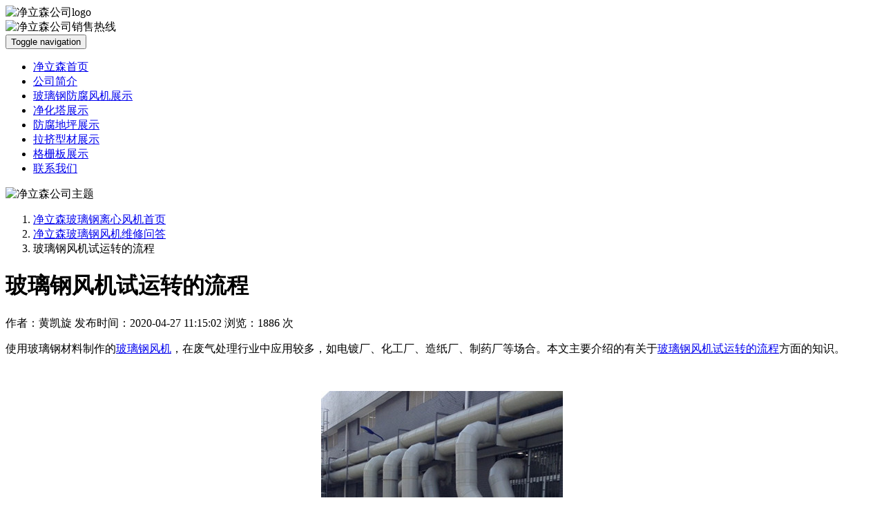

--- FILE ---
content_type: text/html; charset=utf-8
request_url: http://www.nbjlshb.com/article/20200427111733.html
body_size: 4735
content:
<!DOCTYPE html>
<html lang="zh-CN">
  <head>
    <meta charset="utf-8">
    <meta http-equiv="X-UA-Compatible" content="IE=edge">
    <meta name="viewport" content="width=device-width, initial-scale=1">
    <meta name="renderer" content="webkit">
    <meta name="applicable-device"content="pc,mobile">
<title>玻璃钢风机试运转的流程包括哪些内容 - 净立森玻璃钢</title>
<meta name="keywords" content="玻璃钢风机试运转的流程" />
<meta name="description" content="本文主要介绍的是有关于玻璃钢风机试运转的流程方面的知识。文中详细的列出了在试运转的过程中需要注意的事项以及相关操作。更多详细的内容请阅读本文。" />
<script type="text/javascript" src="http://www.nbjlshb.com/images/jq.js"></script>
<script type="text/javascript" src="http://www.nbjlshb.com/templets/seowhy/js/bootstrap.min.js"></script>
<script type="text/javascript" src="http://www.nbjlshb.com/templets/seowhy/js/jquery.SuperSlide.2.1.1.js"></script>
<script type="text/javascript" src="http://www.nbjlshb.com/templets/seowhy/js/user.js"></script>
<link href="http://www.nbjlshb.com/templets/seowhy/css/bootstrap.min.css" rel="stylesheet" type="text/css" />
<link href="http://www.nbjlshb.com/templets/seowhy/css/theme.css" rel="stylesheet" type="text/css" />
<script type="text/javascript" src="http://www.nbjlshb.com/templets/seowhy/js/compatibility.js"></script>
<!--[if lte IE 8]>
	<script type="text/javascript" src="http://www.nbjlshb.com/templets/seowhy/js/respond.js"></script>
<![endif]-->
</head>
<body>
<body>
    <div class="container">
    	<div class="header">
    		<div class="row">
    			<div class="logo col-lg-6 col-md-6 col-sm-6 col-xs-12">
    				<img class="img-responsive" src="http://www.nbjlshb.com/templets/seowhy/images/logo.jpg" alt="净立森公司logo" title="宁波净立森公司专业生产玻璃钢风机，玻璃钢离心风机，玻璃钢酸雾净化塔等产品。"/>
    			</div>
    			<div class="hotline col-lg-6 col-md-6 col-sm-6 col-xs-12">
    				<img class="img-responsive" src="http://www.nbjlshb.com/templets/seowhy/images/hotline.jpg" alt="净立森公司销售热线" title="净立森公司联系电话"/>
    			</div>
    		</div>
    	</div><!-- /.header结束 -->
</div>
<nav class="navbar navbar-default">
<div class="container">
  <div class="container-fluid">
    <!-- Brand and toggle get grouped for better mobile display -->
    <div class="navbar-header">
      <button type="button" class="navbar-toggle collapsed" data-toggle="collapse" data-target="#bs-example-navbar-collapse-1">
        <span class="sr-only">Toggle navigation</span>
        <span class="icon-bar"></span>
        <span class="icon-bar"></span>
        <span class="icon-bar"></span>
      </button>
      <a class="navbar-brand" href="http://www.nbjlshb.com/"><span class="glyphicon glyphicon-home" aria-hidden="true"></span></a>
      
    </div>

    <!-- Collect the nav links, forms, and other content for toggling -->
    <div class="collapse navbar-collapse" id="bs-example-navbar-collapse-1">
      <ul class="nav navbar-nav">
       <li><a href="http://www.nbjlshb.com/" title="净立森首页">净立森首页</a></li>
				<li><a href="http://www.nbjlshb.com/article/gsjishao.html" title="净立森公司简介" rel=“nofollow”>公司简介</a></li>
				<li><a href="http://www.nbjlshb.com/category/fangfufj/" title="玻璃钢防腐风机产品展示中心">玻璃钢防腐风机展示</a></li>
                <li><a href="http://www.nbjlshb.com/category/feiqi/" title="玻璃钢净化塔产品展示中心">净化塔展示</a></li>
				<li><a href="http://www.nbjlshb.com/category/diping/" title="玻璃钢防腐地坪产品展示中心">防腐地坪展示</a></li>
				<li><a href="http://www.nbjlshb.com/category/xingcai/" title="玻璃钢型材产品展示中心">拉挤型材展示</a></li>
                <li><a href="http://www.nbjlshb.com/category/geshan/" title="玻璃钢格栅板产品展示中心">格栅板展示</a></li>
				<li><a href="http://www.nbjlshb.com/article/contact.html" title="净立森联系方式" rel=“nofollow”>联系我们</a></li>
         </ul>
    </div><!-- /.navbar-collapse -->
  </div><!-- /.container-fluid -->
  </div>
  <img class="img-responsive hidden-xs" src="http://www.nbjlshb.com/templets/seowhy/images/hoder.jpg" alt="净立森公司主题" title="本公司生产的玻璃钢风机、玻璃钢离心风机、玻璃钢酸雾净化塔等产品均属于玻璃钢复合材料制作的产品。"/>
</nav>
    				<div class="crumb">
	<div class="container">
		<ol class="breadcrumb row">
			<li><a href="http://www.nbjlshb.com/">净立森玻璃钢离心风机首页</a></li>
                    <li><a href="http://www.nbjlshb.com/category/know/ ">净立森玻璃钢风机维修问答</a></li>
		  <li class="active">玻璃钢风机试运转的流程</li>
		</ol>
	</div>
</div>
<div class="container main-content">
	<div class="post col-sm-8 row">
		<div class="post-xinwen">
			<h1>玻璃钢风机试运转的流程</h1>
			<section class="post-meta">
				<span class="author hidden">作者：黄凯旋</span>
				<time class="date" datetime="2020-04-27 11:15:02">发布时间：2020-04-27 11:15:02</time>
				<span class="date">浏览：1886 次</time>
			</section>
		</div>
		<div class="post-content">
				<p>使用玻璃钢材料制作的<a href="http://www.nbjlshb.com/" target="_blank" title="玻璃钢风机">玻璃钢风机</a>，在废气处理行业中应用较多，如电镀厂、化工厂、造纸厂、制药厂等场合。本文主要介绍的有关于<a href="http://www.nbjlshb.com/article/20200427111733.html">玻璃钢风机试运转的流程</a>方面的知识。<br/></p><p><br/></p><p align="center"><img src="http://www.nbjlshb.com/uploads/20200427/15879573417952.jpg" _src="http://www.nbjlshb.com/uploads/20200427/15879573417952.jpg"/></p><p><br/><strong>当玻璃钢离风机安装完毕之后，需要进行相应的试运转，一般的风机调试步骤如下</strong>：<br/>1、根据风机的类型选择合适的启动方式，一般建议通过使用控制柜启动的方式，可以根据电机的功率大小调整启动的速度。<br/>2、试运转之前需要详细阅读风机的使用说明书，确定风机各配件以及电机接线方式是否正确。<br/>3、风机试运转的人数不得低于2人，其中一人控制控制柜电源，另外一人观察风机运转情况，如果发现抖动或异常情况需要立刻停机检查。首先检查<a href="http://www.nbjlshb.com/product/20200424102111.html">玻璃钢风机叶轮</a>的转动方向与机型是否相符，然后检查风机在运行过程中电机的电流是否超过额定的运行电流，并检测风机运行过程中是否出现抖动的情况。<br/>4、通过控制柜慢慢调整风机的转动速度，当风机达到正常转速时，需要再检查一边电机的电流是否有异常，如果超过额定的标准电机需要先检查供给风机的电压是否正常，如果电压正常而电流依然过大需要立刻停机，检查电机的质量问题。<br/>5、需要注意的是风机在试运转是切不可一次性将功率调到最大，需要一边观察风机运行状况一边调整风机的运行速度，然后需要时刻关注并风机的运转电流是否超过额定电流。<br/>6、按照上面的操作步骤，如果没出现异常的情况，需要试运转5-10分钟，才可关机。如果出现异常状况需要根据出现的具体问题找到合适的解决方法。<br/><br/>上面介绍的六点就是玻璃钢风机试运转的流程，本公司主营产品除上文介绍的<a href="http://www.nbjlshb.com/product/20200414084409.html">玻璃钢离心式风机</a>之外，还包括玻璃钢废气塔、<a href="http://www.nbjlshb.com/category/xingcai/">玻璃钢型材</a>、格栅等产品，欢迎来电咨询！</p>
		</div>
		<div class="post-footer clearfix">
			<div class="pull-left">
								上一篇:
								<a href="http://www.nbjlshb.com/article/contact.html">联系我们</a>
							</div>

			<div class="pull-right">
								下一篇:
								<a href="http://www.nbjlshb.com/article/20200427155751.html">玻璃钢型材的生产工艺</a>
							</div>
		</div>
	</div>
	<div class="col-sm-4 sidebar row">
    <div class="widget">
			<h4 class="title">新闻分类</h4>
			<div class="content community">
												<p><a href="http://www.nbjlshb.com/category/faq/" target="_blank">玻璃钢行业新闻</a></p>
								<p><a href="http://www.nbjlshb.com/category/changshi/" target="_blank">玻璃钢行业动态</a></p>
								<p><a href="http://www.nbjlshb.com/category/gonggao/" target="_blank">净立森网站公告</a></p>
								<p><a href="http://www.nbjlshb.com/category/anli/" target="_blank">玻璃钢工程案例</a></p>
								<p><a href="http://www.nbjlshb.com/category/fankui/" target="_blank">客户反馈</a></p>
								<p><a href="http://www.nbjlshb.com/category/know/" target="_blank">玻璃钢风机维修问答</a></p>
							</div>
		</div>
		<div class="widget">
			<h4 class="title">产品分类</h4>
			<div class="content community">
												<p><a href="http://www.nbjlshb.com/category/fangfufj/" target="_blank">玻璃钢防腐风机</a></p>
								<p><a href="http://www.nbjlshb.com/category/feiqi/" target="_blank">玻璃钢净化塔</a></p>
								<p><a href="http://www.nbjlshb.com/category/diping/" target="_blank">玻璃钢防腐地坪</a></p>
								<p><a href="http://www.nbjlshb.com/category/xingcai/" target="_blank">玻璃钢型材</a></p>
								<p><a href="http://www.nbjlshb.com/category/geshan/" target="_blank">玻璃钢格栅板</a></p>
							</div>
		</div>
		<div class="widget">
			<h4 class="title">焦点新闻</h4>
			<div class="content">
				<ul>
															<li><a href="http://www.nbjlshb.com/article/20221204204459.html">玻璃钢风机如何清洗？</a></li>
										<li><a href="http://www.nbjlshb.com/article/20221127220848.html">玻璃钢风机可以输送易燃易爆的气体吗？</a></li>
										<li><a href="http://www.nbjlshb.com/article/20211028161421.html">玻璃钢离心风机参数表的使用方法</a></li>
										<li><a href="http://www.nbjlshb.com/article/20211027182623.html">玻璃钢离心风机电动机的选择依据</a></li>
										<li><a href="http://www.nbjlshb.com/article/20211026195523.html">玻璃钢离心风机风量太大的原因</a></li>
										<li><a href="http://www.nbjlshb.com/article/20211017192241.html">废气处理工程中必须使用玻璃钢离心风机吗？</a></li>
										<li><a href="http://www.nbjlshb.com/article/20211016174758.html">如何检测玻璃钢离心风机的风量值？</a></li>
										<li><a href="http://www.nbjlshb.com/article/20211015173030.html">玻璃钢离心风机轴承箱的类型</a></li>
										<li><a href="http://www.nbjlshb.com/article/20211014174157.html">玻璃钢离心风机怎么使用更节能？</a></li>
										<li><a href="http://www.nbjlshb.com/article/20211013181206.html">电机功率变大玻璃钢风机风量会变大吗？</a></li>
									</ul>
			</div>
		</div>
		<div class="widget">
			<h4 class="title">热卖产品</h4>
			<div class="content">
				<ul>
															<div class="col-xs-6 col-sm-12 col-md-6 product-box">
						<a href="http://www.nbjlshb.com/product/20210928170450.html" target="_blank">
							<div class="image-box">
								<img onload="DrawImage(this);" src="/uploads/20210928/16328197903754.jpg" title="玻璃钢高压阻燃风机" alt="玻璃钢高压阻燃风机"/>
							</div>
						</a>
						<p><a href="http://www.nbjlshb.com/product/20210928170450.html" target="_blank">玻璃钢高压阻燃风机</a></p>
					</div>
										<div class="col-xs-6 col-sm-12 col-md-6 product-box">
						<a href="http://www.nbjlshb.com/product/20210724164433.html" target="_blank">
							<div class="image-box">
								<img onload="DrawImage(this);" src="/uploads/20210724/16271160256253.jpg" title="玻璃钢变频防爆风机" alt="玻璃钢变频防爆风机"/>
							</div>
						</a>
						<p><a href="http://www.nbjlshb.com/product/20210724164433.html" target="_blank">玻璃钢变频防爆风机</a></p>
					</div>
										<div class="col-xs-6 col-sm-12 col-md-6 product-box">
						<a href="http://www.nbjlshb.com/product/20210622191133.html" target="_blank">
							<div class="image-box">
								<img onload="DrawImage(this);" src="/uploads/20210622/16243601219997.jpg" title="中低压玻璃钢离心风机" alt="中低压玻璃钢离心风机"/>
							</div>
						</a>
						<p><a href="http://www.nbjlshb.com/product/20210622191133.html" target="_blank">中低压玻璃钢离心风机</a></p>
					</div>
										<div class="col-xs-6 col-sm-12 col-md-6 product-box">
						<a href="http://www.nbjlshb.com/product/20200427095905.html" target="_blank">
							<div class="image-box">
								<img onload="DrawImage(this);" src="/uploads/20200427/15879527435768.jpg" title="酸雾吸收塔" alt="酸雾吸收塔"/>
							</div>
						</a>
						<p><a href="http://www.nbjlshb.com/product/20200427095905.html" target="_blank">酸雾吸收塔</a></p>
					</div>
									</ul>
			</div>
		</div>
	</div>
</div>
<div class="page-footer">
	<div class="container">
		<div class="row">
			<div class="col-sm-4 friend-link hidden-xs">
				<div class="box-tit">微信快速咨询</div>
				<div class="box-content">
					<img class="pull-left erweima hidden-xs " src="http://www.nbjlshb.com/templets/seowhy/images/erweima.jpg" alt="净立森公司二维码"/>
				</div>
			</div>
			<div class="col-sm-4 common-link">
				<div class="box-tit">网站快捷导航</div>
				<div class="box-content">
					<ul>
																			<li><a href="http://www.nbjlshb.com/" title="净立森首页">净立森首页</a></li>
													<li><a href="http://www.nbjlshb.com/fengji/" title="玻璃钢产品百科">玻璃钢产品百科</a></li>
													<li><a href="http://www.nbjlshb.com/category/know/" title="玻璃钢风机知识问答">玻璃钢风机知识问答</a></li>
													<li><a href="http://www.nbjlshb.com/category/faq/" title="玻璃钢离心风机新闻">玻璃钢离心风机新闻</a></li>
													<li><a href="http://www.nbjlshb.com/category/changshi/" title="玻璃钢行业动态新闻">玻璃钢行业动态新闻</a></li>
											</ul>
				</div>
			</div>
			<div class="col-sm-4 company-info">
				<div class="box-tit"><span class="pull-right more"><a href="http://www.nbjlshb.com/article/contact.html" rel=“nofollow”>详细信息</a></span>公司联系方式</div>
				<div class="box-content">
					<ul>
                    <li>公司名称：宁波净立森环保科技有限公司</li>
												<li><i class="glyphicon glyphicon-user"></i>联系人：黄经理</li>
																		<li><i class="glyphicon glyphicon-phone-alt"></i>电话：18606690536</li>
																		<li><i class="glyphicon glyphicon-envelope"></i>邮箱：jls18606690536@163.com</li>
						                        						<li><i class="glyphicon glyphicon-map-marker"></i>地址：宁波市海曙区鄞江镇沿山工业区</li>
											</ul>
				</div>
			</div>
		</div>
	</div>
	<center class="copyright hidden-xs">
		宁波净立森环保科技有限公司是一家专注于玻璃钢制品的研发、生产、销售的公司，主营产品有<a href="http://www.nbjlshb.com/">玻璃钢风机</a>、<a href="http://www.nbjlshb.com/">玻璃钢离心风机</a>、玻璃钢格栅、玻璃钢拉挤型材、防腐蚀地坪等。<a href="http://www.nbjlshb.com/sitemap.txt">网站地图</a>网站备案号：<a href="https://beian.miit.gov.cn">浙ICP备20007612号-1</a> 
			</center>
	</div>
	<div style="display:none"><script>
var _hmt = _hmt || [];
(function() {
  var hm = document.createElement("script");
  hm.src = "https://hm.baidu.com/hm.js?684ada7442673374ef7b43ed8270cb59";
  var s = document.getElementsByTagName("script")[0]; 
  s.parentNode.insertBefore(hm, s);
})();
</script></div>
</div>
</body>
</html>